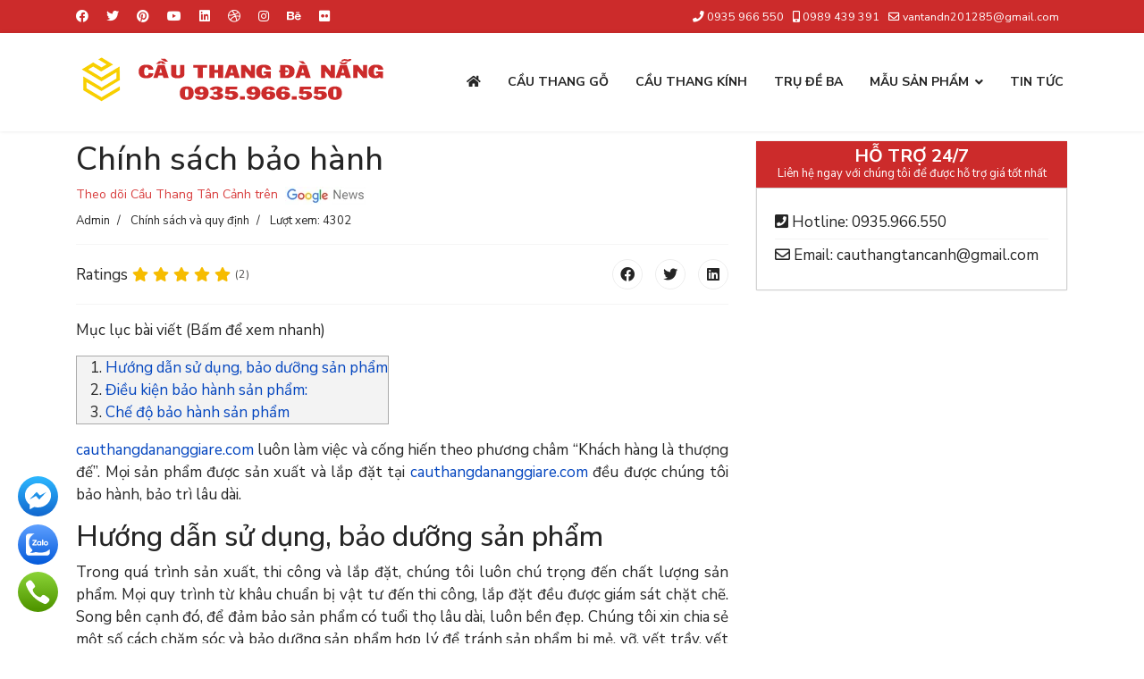

--- FILE ---
content_type: text/html; charset=utf-8
request_url: https://cauthangdananggiare.com/chinh-sach-bao-hanh.html
body_size: 10393
content:
<!DOCTYPE html>
<html lang="vi-vn" dir="ltr">
	<head>
		
			<!-- add google analytics -->
			<!-- Global site tag (gtag.js) - Google Analytics -->
			<script async src="https://www.googletagmanager.com/gtag/js?id=G-GG786W5K0X"></script>
			
			<meta name="DC.title" content="Thi C&ocirc;ng C&#7847;u Thang &#272;&agrave; N&#7861;ng Gi&aacute; R&#7867; - T&acirc;n C&#7843;nh">
<meta name="geo.region" content="VN-DN">
<meta name="geo.placename" content="Da Nang">
<meta name="geo.position" content="16.042234;108.171962">
<meta name="ICBM" content="16.042234, 108.171962">

		<meta name="viewport" content="width=device-width, initial-scale=1, shrink-to-fit=no">
		<meta charset="utf-8">
	<meta name="author" content="Admin">
	<meta name="robots" content="max-snippet:-1, max-image-preview:large, max-video-preview:-1">
	<meta name="twitter:card" content="summary">
	<meta property="og:type" content="article">
	<meta property="og:url" content="https://cauthangdananggiare.com/chinh-sach-bao-hanh.html">
	<meta property="og:title" content="Ch&iacute;nh s&aacute;ch b&#7843;o h&agrave;nh">
	<meta name="generator" content="Helix Ultimate - The Most Popular Joomla! Template Framework.">
	<title>Ch&iacute;nh s&aacute;ch b&#7843;o h&agrave;nh</title>
	<link href="/images/no-delete/favicon.png" rel="shortcut icon" type="image/vnd.microsoft.icon">
	<link href="https://cauthangdananggiare.com/component/finder/search.opensearch?Itemid=101" rel="search" title="T&igrave;m ki&#7871;m m&#7903; C&#7847;u Thang &#272;&agrave; N&#7861;ng" type="application/opensearchdescription+xml">
	<link href="https://cauthangdananggiare.com/chinh-sach-bao-hanh.html" rel="canonical">
<link href="/media/vendor/awesomplete/css/awesomplete.css?1.1.5" rel="stylesheet">
	<link href="/media/vendor/joomla-custom-elements/css/joomla-alert.min.css?0.2.0" rel="stylesheet">
	<link href="/plugins/system/jce/css/content.css?badb4208be409b1335b815dde676300e" rel="stylesheet">
	<link href="//fonts.googleapis.com/css?family=Nunito%20Sans:100,100i,300,300i,400,400i,500,500i,700,700i,900,900i&amp;subset=vietnamese&amp;display=swap" rel="stylesheet" media="none" onload='media="all"'>
	<link href="/templates/shaper_helixultimate/css/bootstrap.min.css" rel="stylesheet">
	<link href="/plugins/system/helixultimate/assets/css/system-j4.min.css" rel="stylesheet">
	<link href="/media/system/css/joomla-fontawesome.min.css?389bb6935718c9a30b100cad198388db" rel="stylesheet">
	<link href="/templates/shaper_helixultimate/css/template.css" rel="stylesheet">
	<link href="/templates/shaper_helixultimate/css/presets/preset1.css" rel="stylesheet">
	<link href="/media/com_convertforms/css/convertforms.css?389bb6935718c9a30b100cad198388db" rel="stylesheet">
	<style>/*--- Css b&#7893; sung ---*/
#customers {
  /*Css danh cho table*/
  font-family: Arial, Helvetica, sans-serif;
  border-collapse: collapse;
  width: 100%;
}

#customers td, #customers th {
  border: 2px solid #ddd;
  padding: 8px;
}

#customers tr:nth-child(even){background-color: #f2f2f2;}

#customers tr:hover {background-color: #ddd;}

#customers th {
  padding-top: 12px;
  padding-bottom: 10px;
  text-align: left;
  background-color: #ff8d00;
  color: white;
}
/*Css xem th&ecirc;m*/
p.xemthem {
  border-style: dashed;
  border-width: 2px;
  border-color: #e23430;
  background-color: #fefbfb;
  padding:10px;
  font-size:15px;
  font-weight:bold;
}
.hotlinecontent {
    background: #f5e8e2b5;
    color: #000000;
    margin-bottom: 10px;
    padding: 10px;
    border: 2px dashed red;
    text-align: center;
    border-radius: 10px;
}</style>
	<style>body{font-family: 'Nunito Sans', sans-serif;font-size: 17px;line-height: 1.50;text-decoration: none;}
@media (min-width:768px) and (max-width:991px){body{font-size: 14px;}
}
@media (max-width:767px){body{font-size: 13px;}
}
</style>
	<style>h3{font-family: 'Nunito Sans', sans-serif;font-size: 17px;font-weight: 700;line-height: 1.56;text-decoration: none;}
</style>
	<style>.logo-image {height:108px;}.logo-image-phone {height:108px;}</style>
	<style>.scrollToTop {
			padding: 10px;
			margin: 20px;
			text-align: center; 
			font-weight: bold;
			text-decoration: none;
			position:fixed;
			bottom: 0;
			right: 0;
			opacity: 0;
			transition: opacity 0.2s ease;
			z-index: 100;
			width: 100px;
			height: 100px;
			color: inherit;
			font-size: inheritpx;
			font-family: inherit;
			background-color: none;
			background-image: url(/plugins/system/scrolltock/images/arrow_up.png);
			background-position: center center ;
			background-repeat: no-repeat;
			border: 0px transparent solid;
			border-radius: 0px;
			box-shadow: transparent 0 0 0px;
		}
		.scrollToTop:hover {
			text-decoration:none;
			color: ;
		}.scrolltotop-show { opacity: 1; }</style>
	<style>
        #cf_1 .cf-btn:after { 
            border-radius: 5px
        }
    </style>
	<style>.convertforms {
                --color-primary: #4285F4;
--color-success: #0F9D58;
--color-danger: #DB4437;
--color-warning: #F4B400;
--color-default: #444;
--color-grey: #ccc;

            }
        </style>
	<style>#cf_1 {
                --font: Arial;
--max-width: 600px;
--background-color: rgba(54, 54, 54, 1);
--border-radius: 0px;
--label-color: #888888;
--label-size: 13px;
--input-color: #333333;
--input-text-align: left;
--input-background-color: #eeeeee;
--input-border-color: #ffffff;
--input-border-radius: 5px;
--input-size: 13px;
--input-padding: 11px 15px;

            }
        </style>
	<style>.cf-field-hp {
	display: none;
	position: absolute;
	left: -9000px;
}</style>
<script src="/media/vendor/jquery/js/jquery.min.js?3.6.0" defer></script>
	<script src="/media/legacy/js/jquery-noconflict.min.js?04499b98c0305b16b373dff09fe79d1290976288" defer></script>
	<script type="application/json" class="joomla-script-options new">{"csrf.token":"0a1cf2ad2fe320186adb52d7b0c347a3","data":{"breakpoints":{"tablet":991,"mobile":480},"header":{"stickyOffset":"100"}},"joomla.jtext":{"MOD_FINDER_SEARCH_VALUE":"T\u00ecm ki\u1ebfm &hellip;","COM_CONVERTFORMS_INVALID_RESPONSE":"Invalid Response","COM_CONVERTFORMS_INVALID_TASK":"Invalid Task","ERROR":"L\u1ed7i","MESSAGE":"Tin nh\u1eafn","NOTICE":"Ch\u00fa \u00fd","WARNING":"C\u1ea3nh b\u00e1o","JCLOSE":"\u0110\u00f3ng","JOK":"OK","JOPEN":"M\u1edf"},"finder-search":{"url":"\/component\/finder\/?task=suggestions.suggest&format=json&tmpl=component&Itemid=101"},"com_convertforms":{"baseURL":"\/component\/convertforms","debug":false},"system.paths":{"root":"","rootFull":"https:\/\/cauthangdananggiare.com\/","base":"","baseFull":"https:\/\/cauthangdananggiare.com\/"},"system.keepalive":{"interval":3540000,"uri":"\/component\/ajax\/?format=json"}}</script>
	<script src="/media/system/js/core.min.js?bea7b244e267b04087cedcf531f6fe827a8e101f" defer></script>
	<script src="/media/system/js/showon-es5.min.js?4773265a19291954f19755d6f2ade3ca7ed9022f" defer nomodule></script>
	<script src="/media/com_finder/js/finder-es5.min.js?bad573eb3c559a3e1070529bf0ccb8d8745ba5f3" nomodule defer></script>
	<script src="/media/system/js/keepalive-es5.min.js?95286f75736560d5dc4acd7d28fe156d95a15a9c" defer nomodule></script>
	<script src="/media/system/js/messages-es5.min.js?70b6651d6deab46dc8a25f03338f66f540cc62e2" nomodule defer></script>
	<script src="/media/system/js/showon.min.js?bfc733e48a923aaffb3d959cd04f176bad7d7d52" type="module" defer></script>
	<script src="/media/vendor/awesomplete/js/awesomplete.min.js?1.1.5" defer></script>
	<script src="/media/com_finder/js/finder.min.js?29fe670bb180ec95c613a0e6aa6df738d9de97d4" type="module" defer></script>
	<script src="/media/system/js/keepalive.min.js?20ace83a13886af1b0b5f58386fd8adf33f586a3" type="module" defer></script>
	<script src="/media/system/js/messages.min.js?7425e8d1cb9e4f061d5e30271d6d99b085344117" type="module" defer></script>
	<script src="/templates/shaper_helixultimate/js/bootstrap.bundle.min.js" defer></script>
	<script src="/templates/shaper_helixultimate/js/main.js" defer></script>
	<script src="/media/com_convertforms/js/site.js?389bb6935718c9a30b100cad198388db" defer></script>
	
	
	
	<!-- Start: Google Structured Data -->
            
<script type="application/ld+json" data-type="gsd">
{
    "@context": "https://schema.org",
    "@type": "BreadcrumbList",
    "itemListElement": [
        {
            "@type": "ListItem",
            "position": 1,
            "name": "Home",
            "item": "https://cauthangdananggiare.com/"
        },
        {
            "@type": "ListItem",
            "position": 2,
            "name": "Ch&iacute;nh s&aacute;ch b&#7843;o h&agrave;nh",
            "item": "https://cauthangdananggiare.com/chinh-sach-bao-hanh.html"
        }
    ]
}
</script>
            <!-- End: Google Structured Data -->
	<script defer src="/media/route66/scripts/a394e66a1d4507eba4766c6434c679d7.js?v=1769910928"> </script></head>
	<body class="site helix-ultimate hu com-content view-article layout-default task-none itemid-119 vi-vn ltr layout-fluid offcanvas-init offcanvs-position-right">

		
		
		<div class="body-wrapper">
			<div class="body-innerwrapper">
				
<div id="sp-top-bar">
	<div class="container">
		<div class="container-inner">
			<div class="row">
				<div id="sp-top1" class="col-lg-6">
					<div class="sp-column text-center text-lg-start">
													<ul class="social-icons"><li class="social-icon-facebook"><a target="_blank" rel="noopener noreferrer" href="https://www.facebook.com/CauThangDaNangTanCanh" aria-label="Facebook"><span class="fab fa-facebook" aria-hidden="true"></span></a></li><li class="social-icon-twitter"><a target="_blank" rel="noopener noreferrer" href="https://twitter.com/cauthangdanang2" aria-label="Twitter"><span class="fab fa-twitter" aria-hidden="true"></span></a></li><li class="social-icon-pinterest"><a target="_blank" rel="noopener noreferrer" href="https://www.pinterest.com/cauthangdananggiare/" aria-label="Pinterest"><span class="fab fa-pinterest" aria-hidden="true"></span></a></li><li class="social-icon-youtube"><a target="_blank" rel="noopener noreferrer" href="https://www.youtube.com/@CauThangDaNang" aria-label="Youtube"><span class="fab fa-youtube" aria-hidden="true"></span></a></li><li class="social-icon-linkedin"><a target="_blank" rel="noopener noreferrer" href="https://www.linkedin.com/in/cauthangdanang/" aria-label="Linkedin"><span class="fab fa-linkedin" aria-hidden="true"></span></a></li><li class="social-icon-dribbble"><a target="_blank" rel="noopener noreferrer" href="#" aria-label="Dribbble"><span class="fab fa-dribbble" aria-hidden="true"></span></a></li><li class="social-icon-instagram"><a target="_blank" rel="noopener noreferrer" href="https://www.instagram.com/cauthangdananggiare/" aria-label="Instagram"><span class="fab fa-instagram" aria-hidden="true"></span></a></li><li class="social-icon-behance"><a target="_blank" rel="noopener noreferrer" href="https://www.behance.net/cuthangnng" aria-label="Behance"><span class="fab fa-behance" aria-hidden="true"></span></a></li><li class="social-icon-flickr"><a target="_blank" rel="noopener noreferrer" href="https://www.flickr.com/photos/cauthangdananggiare/" aria-label="Flickr"><span class="fab fa-flickr" aria-hidden="true"></span></a></li></ul>						
												
					</div>
				</div>

				<div id="sp-top2" class="col-lg-6">
					<div class="sp-column text-center text-lg-end">
						
													<ul class="sp-contact-info"><li class="sp-contact-phone"><span class="fas fa-phone" aria-hidden="true"></span> <a href="tel:0935966550">0935 966 550</a></li><li class="sp-contact-mobile"><span class="fas fa-mobile-alt" aria-hidden="true"></span> <a href="tel:0989439391">0989 439 391</a></li><li class="sp-contact-email"><span class="far fa-envelope" aria-hidden="true"></span> <a href="mailto:vantandn201285@gmail.com">vantandn201285@gmail.com</a></li></ul>												
					</div>
				</div>
			</div>
		</div>
	</div>
</div>

<header id="sp-header">
	<div class="container">
		<div class="container-inner">
			<div class="row">
				<!-- Logo -->
				<div id="sp-logo" class="col-auto">
					<div class="sp-column">
						<div class="logo"><a href="/">
				<img class="logo-image  d-none d-lg-inline-block" srcset="https://cauthangdananggiare.com/images/no-delete/logo-cauthang.png 1x, https://cauthangdananggiare.com/images/no-delete/logo-cauthang.png 2x" src="https://cauthangdananggiare.com/images/no-delete/logo-cauthang.png" alt="C&#7847;u Thang &#272;&agrave; N&#7861;ng" loading="lazy">
				<img class="logo-image-phone d-inline-block d-lg-none" src="https://cauthangdananggiare.com/images/no-delete/logo-cauthang.png" alt="C&#7847;u Thang &#272;&agrave; N&#7861;ng" loading="lazy"></a></div>						
					</div>
				</div>

				<!-- Menu -->
				<div id="sp-menu" class="col-auto flex-auto">
					<div class="sp-column d-flex justify-content-end align-items-center">
						<nav class="sp-megamenu-wrapper d-flex" role="navigation"><a id="offcanvas-toggler" aria-label="Menu" class="offcanvas-toggler-right d-flex d-lg-none" href="#"><div class="burger-icon" aria-hidden="true"><span></span><span></span><span></span></div></a><ul class="sp-megamenu-parent menu-animation-fade-up d-none d-lg-block"><li class="sp-menu-item"><a href="/"><span class="fas fa-home"></span></a></li><li class="sp-menu-item"><a href="/cau-thang-go-da-nang.html">C&#7847;u thang g&#7895;</a></li><li class="sp-menu-item"><a href="/cau-thang-kinh-da-nang.html">C&#7847;u thang k&iacute;nh</a></li><li class="sp-menu-item"><a href="/tru-de-ba.html">Tr&#7909; &#273;&#7873; ba</a></li><li class="sp-menu-item sp-has-child"><span class=" sp-menu-separator">M&#7851;u s&#7843;n ph&#7849;m</span><div class="sp-dropdown sp-dropdown-main sp-menu-right" style="width: 260px;"><div class="sp-dropdown-inner"><ul class="sp-dropdown-items"><li class="sp-menu-item"><a href="https://cauthangdananggiare.com/mau-cau-thang-go-dep">M&#7851;u c&#7847;u thang g&#7895; &#273;&#7865;p</a></li><li class="sp-menu-item"><a href="https://cauthangdananggiare.com/mau-cau-thang-kinh-dep">M&#7851;u c&#7847;u thang k&iacute;nh &#273;&#7865;p</a></li></ul></div></div></li><li class="sp-menu-item"><a href="/tin-tuc.html">Tin t&#7913;c</a></li></ul></nav>						

						<!-- Related Modules -->
						<div class="d-none d-lg-flex header-modules align-items-center">
							
													</div>

						<!-- if offcanvas position right -->
													<a id="offcanvas-toggler" aria-label="Menu" title="Menu" class="mega offcanvas-toggler-secondary offcanvas-toggler-right d-flex align-items-center" href="#">
							<div class="burger-icon" aria-hidden="true"><span></span><span></span><span></span></div>
							</a>
											</div>
				</div>
			</div>
		</div>
	</div>
</header>
				
<section id="sp-page-title">

				
	
<div class="row">
	<div id="sp-title" class="col-lg-12 "><div class="sp-column "></div></div></div>
				
</section>
<section id="sp-main-body">

										<div class="container">
					<div class="container-inner">
						
	
<div class="row">
	
<main id="sp-component" class="col-lg-8 ">
	<div class="sp-column ">
		<div id="system-message-container" aria-live="polite">
	</div>


		
		<div class="article-details " itemscope itemtype="https://schema.org/Article">
	<meta itemprop="inLanguage" content="vi-VN">
	
	
					
	
		
		<div class="article-header">
					<h1 itemprop="headline">
				Ch&iacute;nh s&aacute;ch b&#7843;o h&agrave;nh			</h1>
									</div>
	<a class="post-detail__google-new" href="https://news.google.com/publications/CAAqBwgKMKewpAwwuaizBA?hl=vi&amp;gl=VN&amp;ceid=VN:vi" target="_blank" rel="nofollow">
	<span>Theo d&otilde;i C&#7847;u Thang T&acirc;n C&#7843;nh tr&ecirc;n</span>
	<img width="90" height="20" src="/images/no-delete/ico-google-new.webp" alt="Google News" class="entered lazyloaded" loading="lazy">
</a>

<div class="article-can-edit d-flex flex-wrap justify-content-between">
				</div>
				<div class="article-info">

	
					<span class="createdby" itemprop="author" itemscope itemtype="https://schema.org/Person" title="&#272;&#432;&#7907;c vi&#7871;t b&#7903;i: Admin">
				<span itemprop="name">Admin</span>	</span>
		
		
					<span class="category-name" title="Chuy&ecirc;n m&#7909;c: Ch&iacute;nh s&aacute;ch v&agrave; quy &#273;&#7883;nh">
			<a href="/chinh-sach-va-quy-dinh.html">Ch&iacute;nh s&aacute;ch v&agrave; quy &#273;&#7883;nh</a>
	</span>
		
		
				
		
	
			
		
					<span class="hits">
	<meta itemprop="interactionCount" content="UserPageVisits:4302">
	L&#432;&#7907;t xem: 4302</span>
			</div>
		
		
			
		
		
			<div class="article-ratings-social-share d-flex justify-content-end">
			<div class="me-auto align-self-center">
														<div class="article-ratings" data-id="25">
	<span class="ratings-label">Ratings</span>
	<div class="rating-symbol">
		<span class="rating-star active" data-number="5"></span><span class="rating-star active" data-number="4"></span><span class="rating-star active" data-number="3"></span><span class="rating-star active" data-number="2"></span><span class="rating-star active" data-number="1"></span>	</div>
	<span class="fas fa-circle-notch fa-spin" aria-hidden="true" style="display: none;"></span>
	<span class="ratings-count">(2)</span>
</div>
							</div>
			<div>
				<div class="article-social-share">
	<div class="social-share-icon">
		<ul>
											<li>
					<a class="facebook" onclick="window.open('https://www.facebook.com/sharer.php?u=https://cauthangdananggiare.com/chinh-sach-bao-hanh.html','Facebook','width=600,height=300,left='+(screen.availWidth/2-300)+',top='+(screen.availHeight/2-150)+''); return false;" href="https://www.facebook.com/sharer.php?u=https://cauthangdananggiare.com/chinh-sach-bao-hanh.html" title="Facebook">
						<span class="fab fa-facebook" aria-hidden="true"></span>
					</a>
				</li>
																											<li>
					<a class="twitter" title="Twitter" onclick="window.open('https://twitter.com/share?url=https://cauthangdananggiare.com/chinh-sach-bao-hanh.html&amp;text=Ch&iacute;nh%20s&aacute;ch%20b&#7843;o%20h&agrave;nh','Twitter share','width=600,height=300,left='+(screen.availWidth/2-300)+',top='+(screen.availHeight/2-150)+''); return false;" href="https://twitter.com/share?url=https://cauthangdananggiare.com/chinh-sach-bao-hanh.html&amp;text=Ch%C3%ADnh%20s%C3%A1ch%20b%E1%BA%A3o%20h%C3%A0nh">
						<span class="fab fa-twitter" aria-hidden="true"></span>
					</a>
				</li>
																												<li>
						<a class="linkedin" title="LinkedIn" onclick="window.open('https://www.linkedin.com/shareArticle?mini=true&amp;url=https://cauthangdananggiare.com/chinh-sach-bao-hanh.html','Linkedin','width=585,height=666,left='+(screen.availWidth/2-292)+',top='+(screen.availHeight/2-333)+''); return false;" href="https://www.linkedin.com/shareArticle?mini=true&amp;url=https://cauthangdananggiare.com/chinh-sach-bao-hanh.html">
							<span class="fab fa-linkedin" aria-hidden="true"></span>
						</a>
					</li>
										</ul>
		</div>
	</div>
			</div>
		</div>
	
	<div itemprop="articleBody">
		<p><span style="vertical-align: inherit;">M&#7909;c l&#7909;c b&agrave;i vi&#7871;t (B&#7845;m &#273;&#7875; xem nhanh) <ol class="table-of-contents-ck"><li><a href="#hngdnsdngbodngsnphm" class="scrollTo"> H&#432;&#7899;ng d&#7851;n s&#7917; d&#7909;ng, b&#7843;o d&#432;&#7905;ng s&#7843;n ph&#7849;m</a></li><li><a href="#iukinbohnhsnphm" class="scrollTo"> &#272;i&#7873;u ki&#7879;n b&#7843;o h&agrave;nh s&#7843;n ph&#7849;m:</a></li><li><a href="#chbohnhsnphm" class="scrollTo"> Ch&#7871; &#273;&#7897; b&#7843;o h&agrave;nh s&#7843;n ph&#7849;m</a></li></ol></span></p>
<p style="text-align: justify;"><a href="https://cauthangdananggiare.com/">cauthangdananggiare.com</a>&nbsp;lu&ocirc;n l&agrave;m vi&#7879;c v&agrave; c&#7889;ng hi&#7871;n theo ph&#432;&#417;ng ch&acirc;m &ldquo;Kh&aacute;ch h&agrave;ng l&agrave; th&#432;&#7907;ng &#273;&#7871;&rdquo;. M&#7885;i s&#7843;n ph&#7849;m &#273;&#432;&#7907;c s&#7843;n xu&#7845;t v&agrave; l&#7855;p &#273;&#7863;t t&#7841;i&nbsp;<a href="https://cauthangdananggiare.com/">cauthangdananggiare.com</a> &#273;&#7873;u &#273;&#432;&#7907;c ch&uacute;ng t&ocirc;i b&#7843;o h&agrave;nh, b&#7843;o tr&igrave; l&acirc;u d&agrave;i.</p>
<h2 id="hngdnsdngbodngsnphm" style="text-align: justify;">H&#432;&#7899;ng d&#7851;n s&#7917; d&#7909;ng, b&#7843;o d&#432;&#7905;ng s&#7843;n ph&#7849;m</h2>
<p style="text-align: justify;">Trong qu&aacute; tr&igrave;nh s&#7843;n xu&#7845;t, thi c&ocirc;ng v&agrave; l&#7855;p &#273;&#7863;t, ch&uacute;ng t&ocirc;i lu&ocirc;n ch&uacute; tr&#7885;ng &#273;&#7871;n ch&#7845;t l&#432;&#7907;ng s&#7843;n ph&#7849;m. M&#7885;i quy tr&igrave;nh t&#7915; kh&acirc;u chu&#7849;n b&#7883; v&#7853;t t&#432; &#273;&#7871;n thi c&ocirc;ng, l&#7855;p &#273;&#7863;t &#273;&#7873;u &#273;&#432;&#7907;c gi&aacute;m s&aacute;t ch&#7863;t ch&#7869;. Song b&ecirc;n c&#7841;nh &#273;&oacute;, &#273;&#7875; &#273;&#7843;m b&#7843;o s&#7843;n ph&#7849;m c&oacute; tu&#7893;i th&#7885; l&acirc;u d&agrave;i, lu&ocirc;n b&#7873;n &#273;&#7865;p. Ch&uacute;ng t&ocirc;i xin chia s&#7867; m&#7897;t s&#7889; c&aacute;ch ch&#259;m s&oacute;c v&agrave; b&#7843;o d&#432;&#7905;ng s&#7843;n ph&#7849;m h&#7907;p l&yacute; &#273;&#7875; tr&aacute;nh s&#7843;n ph&#7849;m b&#7883; m&#7867;, v&#7905;, v&#7871;t tr&#7847;y, v&#7871;t &#7889;, &#259;n m&ograve;n, r&#7841;n n&#7913;t, cong v&ecirc;nh n&agrave;o.</p>
<p style="text-align: justify;">S&#7843;n ph&#7849;m c&#7847;n &#273;&#432;&#7907;c b&#7843;o v&#7879; tr&aacute;nh va &#273;&#7853;p m&#7841;nh l&agrave;m bong tr&oacute;c, tr&#7847;y x&#432;&#7899;c, n&#7913;t v&#7905;, h&#432; h&#7887;ng b&#7873; m&#7863;t c&#7911;a s&#7843;n ph&#7849;m.</p>
<p style="text-align: justify;">Khu v&#7921;c s&#7843;n ph&#7849;m lu&ocirc;n kh&ocirc; tho&aacute;ng kh&ocirc;ng &#7849;m m&#7889;c: &#272;&#7863;c bi&#7879;t &#273;&#7891; g&#7895; n&#7897;i th&#7845;t r&#7845;t k&#7925; v&#7899;i &#273;&#7897; &#7849;m, &#272;&#7897; &#7849;m cao d&#7851;n t&#7899;i ph&#7891;ng r&#7897;p, cong v&ecirc;nh, r&#7841;n n&#7913;t, l&agrave;m sinh s&ocirc;i ra n&#7845;m m&#7889;c. N&ecirc;n d&ugrave;ng m&aacute;y h&uacute;t &#7849;m nh&#7857;m gi&uacute;p duy tr&igrave; &#273;&#7897; &#7849;m trong ph&ograve;ng &#273;&#7873;u &#273;&#7863;n kho&#7843;ng 50%.</p>
<p style="text-align: justify;">Tr&aacute;nh &#273;&#7875; &#273;&#7891; g&#7895; ti&#7871;p x&uacute;c tr&#7921;c ti&#7871;p v&#7899;i &aacute;nh n&#7855;ng m&#7863;t tr&#7901;i, v&#7899;i n&#432;&#7899;c v&agrave; v&#7899;i c&aacute;c thi&#7871;t b&#7883; g&acirc;y ch&aacute;y.</p>
<p style="text-align: justify;">Kh&ocirc;ng n&ecirc;n d&ugrave;ng ch&#7845;t t&#7849;y r&#7917;a, &#273;&#7863;c bi&#7879;t nh&#7919;ng ch&#7845;t t&#7849;y r&#7917;a m&#7841;nh v&agrave; nh&#7919;ng ch&#7845;t l&agrave;m s&#7841;ch nh&#432; g&#7889;c axit, gi&#7845;m &#273;&#7875; s&#7917; d&#7909;ng l&agrave;m s&#7841;ch b&#7873; m&#7863;t s&#7843;n ph&#7849;m.</p>
<h2 id="iukinbohnhsnphm" style="text-align: justify;">&#272;i&#7873;u ki&#7879;n b&#7843;o h&agrave;nh s&#7843;n ph&#7849;m:</h2>
<p style="text-align: justify;"><a href="https://cauthangdananggiare.com/">cauthangdananggiare.com</a> c&oacute; ch&iacute;nh s&aacute;ch b&#7843;o h&agrave;nh t&#7845;t c&#7843; c&aacute;c s&#7843;n ph&#7849;m ch&uacute;ng t&ocirc;i thi c&ocirc;ng trong 12 th&aacute;ng. V&#7899;i &#273;i&#7873;u ki&#7879;n &#273;&#7843;m b&#7843;o gi&#7919; &#273;&uacute;ng k&#7929; thu&#7853;t thi c&ocirc;ng l&#7855;p &#273;&#7863;t ban &#273;&#7847;u d&#432;&#7899;i &#273;i&#7873;u ki&#7879;n s&#7917; d&#7909;ng b&igrave;nh th&#432;&#7901;ng.</p>
<p style="text-align: justify;">V&agrave; b&#7843;o h&agrave;nh c&aacute;c s&#7843;n ph&#7849;m b&#7883; bong tr&oacute;c, n&#7913;t v&#7905;, h&#432; h&#7887;ng b&#7873; m&#7863;t do &#273;&#7897;i ng&#361; l&#7855;p &#273;&#7863;t c&#7911;a ch&uacute;ng t&ocirc;i thi c&ocirc;ng kh&ocirc;ng &#273;&uacute;ng quy tr&igrave;nh k&#7929; thu&#7853;t g&acirc;y ra.</p>
<p style="text-align: justify;">Ngo&agrave;i ra ch&uacute;ng t&ocirc;i kh&ocirc;ng c&oacute; tr&aacute;ch nhi&#7879;m b&#7843;o h&agrave;nh trong nh&#7919;ng tr&#432;&#7901;ng h&#7907;p sau &#273;&acirc;y:</p>
<ul>
<li style="text-align: justify;">S&#7917; d&#7909;ng kh&ocirc;ng ph&ugrave; h&#7907;p v&agrave; kh&ocirc;ng &#273;&uacute;ng v&#7899;i m&#7909;c &#273;&iacute;ch s&#7917; d&#7909;ng nh&#432; trong thi&#7871;t k&#7871;.</li>
<li style="text-align: justify;">S&#7917; d&#7909;ng kh&ocirc;ng &#273;&uacute;ng quy &#273;&#7883;nh trong h&#432;&#7899;ng d&#7851;n s&#7917; d&#7909;ng l&agrave;m tr&#7847;y x&#432;&#7899;c, d&#417; b&#7849;n, m&oacute;p m&oacute;.</li>
<li style="text-align: justify;">Hao m&ograve;n th&ocirc;ng th&#432;&#7901;ng trong su&#7889;t qu&aacute; tr&igrave;nh s&#7917; d&#7909;ng (c&aacute;c m&eacute;p c&#7841;nh kh&ocirc;ng c&ograve;n &#273;&#432;&#7907;c s&#7855;c n&eacute;t, tr&#7847;y x&#432;&#7899;c do s&#7917; d&#7909;ng, &#273;&#7897; b&oacute;ng v&agrave; m&agrave;u s&#7855;c d&#7847;n m&#7901; ).</li>
<li style="text-align: justify;">Do ng&#432;&#7901;i s&#7917; d&#7909;ng ho&#7863;c b&ecirc;n th&#7913; 3 t&aacute;c &#273;&#7897;ng l&agrave;m h&#432; h&#7841;i hay t&#7921; &yacute; s&#7917;a ch&#7919;a.</li>
<li style="text-align: justify;">Do m&ocirc;i tr&#432;&#7901;ng b&ecirc;n ngo&agrave;i qu&aacute; &#7849;m, qu&aacute; kh&ocirc;, ti&#7871;p x&uacute;c tr&#7921;c ti&#7871;p v&#7899;i l&#7917;a, v&#7899;i n&#432;&#7899;c, do s&#7917; d&#7909;ng ch&#7845;t t&#7849;y r&#7917;a, dung m&ocirc;i c&oacute; axit m&#7841;nh, hay nh&#7919;ng thi&#7871;t b&#7883; kh&aacute;c t&#7841;o n&ecirc;n.</li>
<li style="text-align: justify;">Trong tr&#432;&#7901;ng h&#7907;p b&#7845;t kh&#7843; kh&aacute;ng: C&aacute;c h&#432; h&#7841;i do t&#432;&#7901;ng &#273;&#7893; ng&atilde;, l&uacute;n, n&#7913;t, n&#7873;n nh&agrave; bi&#7871;n d&#7841;ng, do t&aacute;c &#273;&#7897;ng c&#7911;a h&#7887;a ho&#7841;n, chi&#7871;n tranh, &#273;&#7897;ng &#273;&#7845;t, s&oacute;ng th&#7847;n, s&#7841;t l&#7903;&hellip; ho&#7863;c thi&ecirc;n tai, b&atilde;o l&#7909;t&hellip;</li>
<li style="text-align: justify;">Khi s&#7843;n ph&#7849;m &#7903; trong m&ocirc;i tr&#432;&#7901;ng &#7849;m &#432;&#7899;t, ng&acirc;m n&#432;&#7899;c ho&#7863;c tr&#7921;c ti&#7871;p ti&#7871;p x&uacute;c d&#432;&#7899;i &aacute;nh n&#7855;ng m&#7863;t tr&#7901;i.</li>
</ul>
<h2 id="chbohnhsnphm" style="text-align: justify;">Ch&#7871; &#273;&#7897; b&#7843;o h&agrave;nh s&#7843;n ph&#7849;m</h2>
<p style="text-align: justify;">M&#7885;i v&#7845;n &#273;&#7873; ph&aacute;t sinh trong khi s&#7917; d&#7909;ng ch&uacute;ng t&ocirc;i cam k&#7871;t s&#7869; kh&#7855;c ph&#7909;c trong v&ograve;ng 48 gi&#7901; k&#7875; t&#7915; khi nh&#7853;n &#273;&#432;&#7907;c th&ocirc;ng b&aacute;o t&#7915; kh&aacute;ch h&agrave;ng. Kh&aacute;ch h&agrave;ng kh&ocirc;ng ph&#7843;i tr&#7843; b&#7845;t k&#7923; chi ph&iacute; n&agrave;o cho vi&#7879;c b&#7843;o h&agrave;nh s&#7843;n ph&#7849;m.</p>
<p style="text-align: justify;">Th&#7901;i gian b&#7843;o h&agrave;nh: 12 th&aacute;ng k&#7875; t&#7915; ng&agrave;y b&agrave;n giao s&#7843;n ph&#7849;m</p>
<p style="text-align: justify;">Ch&uacute;ng t&ocirc;i cam k&#7871;t qu&yacute; kh&aacute;ch h&agrave;ng l&#7921;a ch&#7885;n s&#7917; d&#7909;ng d&#7883;ch v&#7909; b&#7843;o h&agrave;nh t&#7841;i <a href="https://cauthangdananggiare.com/" target="_blank" rel="noopener">c&#7847;u thang &#272;&agrave; N&#7861;ng</a> T&acirc;n C&#7843;nh s&#7869; nh&#7853;n &#273;&#432;&#7907;c ch&#7871; &#273;&#7897; b&#7843;o h&agrave;nh h&#7853;u m&atilde;i t&#7889;t nh&#7845;t..</p>
<p style="text-align: justify;">C&#7843;m &#417;n Qu&yacute; kh&aacute;ch h&agrave;ng &#273;&atilde; quan t&acirc;m &#273;&#7871;n d&#7883;ch v&#7909; c&#7911;a ch&uacute;ng t&ocirc;i !</p> 	</div>

	
	
	
			
		
	

	
<nav class="pagenavigation">
    <span class="pagination ms-0">
                <a class="btn btn-sm btn-secondary previous" href="/chinh-sach-bao-mat.html" rel="prev">
            <span class="visually-hidden">
                B&agrave;i vi&#7871;t tr&#432;&#7899;c: Ch&iacute;nh s&aacute;ch b&#7843;o m&#7853;t            </span>
            <span class="icon-chevron-left" aria-hidden="true"></span> <span aria-hidden="true">Tr&#432;&#7899;c</span>            </a>
            </span>
</nav>
	
				</div>


<div class="related-article-list-container">
	<h3 class="related-article-title"> B&agrave;i vi&#7871;t c&ugrave;ng ch&#7911; &#273;&#7873; </h3>

	 
		<div class="article-list related-article-list">
			<div class="row">
														<div class="col-lg-4">
						<div class="article">
            <a href="/huong-dan-mua-hang.html">
            		
        </a>
    
    
	<div class="article-header">
					<h4>
									<a href="/huong-dan-mua-hang.html">
						H&#432;&#7899;ng d&#7851;n mua h&agrave;ng					</a>
							</h4>
		
		
		
							
	</div>

    <div class="article-info">
                    <span class="createdby" title="&#272;&#432;&#7907;c vi&#7871;t b&#7903;i: Admin">
				<span itemprop="name">Admin</span>	</span>
                    </div>        
</div>					</div>
														<div class="col-lg-4">
						<div class="article">
            <a href="/chinh-sach-bao-mat.html">
            		
        </a>
    
    
	<div class="article-header">
					<h4>
									<a href="/chinh-sach-bao-mat.html">
						Ch&iacute;nh s&aacute;ch b&#7843;o m&#7853;t					</a>
							</h4>
		
		
		
							
	</div>

    <div class="article-info">
                    <span class="createdby" title="&#272;&#432;&#7907;c vi&#7871;t b&#7903;i: Admin">
				<span itemprop="name">Admin</span>	</span>
                    </div>        
</div>					</div>
							</div>
		</div>
	
	
	</div>

			</div>
</main>
<aside id="sp-right" class="col-lg-4 "><div class="sp-column "><div class="sp-module "><div class="sp-module-content">
<div id="mod-custom137" class="mod-custom custom">
    <div id="support-online">
<h4>H&#7894; TR&#7906; 24/7<span>Li&ecirc;n h&#7879; ngay v&#7899;i ch&uacute;ng t&ocirc;i &#273;&#7875; &#273;&#432;&#7907;c h&#7895; tr&#7907; gi&aacute; t&#7889;t nh&#7845;t</span></h4>
<ul>
<li id="tel"><a><i class="fa fa-phone-square"></i> Hotline: </a> <a href="tel:0935.966.550">0935.966.550</a></li>
<li id="email-sup"><a><i class="far fa-envelope"></i> Email: </a> <a href="mailto:cauthangtancanh@gmail.com">cauthangtancanh@gmail.com</a></li>
</ul>
</div></div>
</div></div></div></aside></div>
											</div>
				</div>
						
</section>
<section id="sp-bottom">

						<div class="container">
				<div class="container-inner">
			
	
<div class="row">
	<div id="sp-bottom1" class="col-sm-col-sm-6 col-lg-3 "><div class="sp-column "><div class="sp-module "><h3 class="sp-module-title">TH&Ocirc;NG TIN LI&Ecirc;N H&#7878;</h3><div class="sp-module-content">
<div id="mod-custom93" class="mod-custom custom">
    <p><strong>C&#7846;U THANG &#272;&Agrave; N&#7860;NG GI&Aacute; R&#7866;</strong></p>
<div>
<p><strong>&#272;&#7883;a ch&#7881;:</strong>&nbsp;115 L&ecirc; &#272;&igrave;nh K&#7925;, P. H&ograve;a An, Q. C&#7849;m L&#7879;, &#272;&agrave; N&#7861;ng</p>
<p><strong>&#272;i&#7879;n tho&#7841;i:&nbsp;</strong>&nbsp;0935.966.550</p>
<p><strong>Email:&nbsp;</strong> vantandn201285@gmail.com</p>
<p><strong>Website:</strong> cauthangdananggiare.com</p>
</div></div>
</div></div></div></div><div id="sp-bottom2" class="col-sm-col-sm-6 col-lg-3 "><div class="sp-column "><div class="sp-module "><h3 class="sp-module-title">D&#7882;CH V&#7908; CUNG C&#7844;P</h3><div class="sp-module-content">
<div id="mod-custom142" class="mod-custom custom">
    <p><a href="/cau-thang-kinh-da-nang.html" target="_blank" rel="noopener">Thi c&ocirc;ng c&#7847;u thang k&iacute;nh t&#7841;i &#272;&agrave; N&#7861;ng</a></p>
<p><a href="/cau-thang-go-da-nang.html" target="_blank" rel="noopener">Thi c&ocirc;ng c&#7847;u thang g&#7895; t&#7841;i &#272;&agrave; N&#7861;ng</a></p>
<p><a href="/tru-de-ba.html" target="_blank" rel="noopener">Cung c&#7845;p tr&#7909; &#273;&#7873; ba t&#7841;i &#272;&agrave; N&#7861;ng</a></p></div>
</div></div></div></div><div id="sp-bottom3" class="col-lg-3 "><div class="sp-column "><div class="sp-module "><h3 class="sp-module-title">CH&Iacute;NH S&Aacute;CH V&Agrave; QUY &#272;&#7882;NH</h3><div class="sp-module-content"><ul class="menu">
<li class="item-116"><a href="/gioi-thieu.html">Gi&#7899;i thi&#7879;u</a></li><li class="item-118"><a href="/chinh-sach-bao-mat.html">Ch&iacute;nh s&aacute;ch b&#7843;o m&#7853;t</a></li><li class="item-119 current active"><a href="/chinh-sach-bao-hanh.html">Ch&iacute;nh s&aacute;ch b&#7843;o h&agrave;nh</a></li><li class="item-120"><a href="/huong-dan-mua-hang.html">H&#432;&#7899;ng d&#7851;n mua h&agrave;ng</a></li><li class="item-290"><a href="/phuong-thuc-thanh-toan.html">Ph&#432;&#417;ng th&#7913;c thanh to&aacute;n</a></li><li class="item-117"><a href="/tuyen-dung.html">Tuy&#7875;n d&#7909;ng</a></li></ul>
</div></div></div></div><div id="sp-bottom4" class="col-lg-3 "><div class="sp-column "><div class="sp-module "><div class="sp-module-content">
<div id="cf_1" class="convertforms cf cf-img-above cf-form-bottom cf-success-hideform  cf-hasLabels   cf-labelpos-top" data-id="1">
	<form name="cf1" id="cf1" method="post" action="#">
				<div class="cf-content-wrap cf-col-16 ">
			<div class="cf-content cf-col-16">
									<div class="cf-content-img cf-col-16 cf-text-center ">
						<img alt="Li&ecirc;n h&#7879; nh&#7853;n b&aacute;o gi&aacute; thi c&ocirc;ng c&#7847;u thang &#272;&agrave; N&#7861;ng" class="" style="width:auto;left:0px ;top:0px" src="https://cauthangdananggiare.com/images/convertforms/convertforms-17.png" loading="lazy">
					</div>
												<div class="cf-content-text cf-col ">
					<div style="text-align: center;">C&#7847;u Thang &#272;&agrave; N&#7861;ng chuy&ecirc;n thi&#7871;t k&#7871;, thi c&ocirc;ng c&#7847;u thang, lan can t&#7841;i &#272;&agrave; N&#7861;ng. Qu&yacute; kh&aacute;ch Li&ecirc;n h&#7879; v&agrave; k&#7871;t n&#7889;i n&#7873;n t&#7843;ng online &#273;&#7875; nh&#7853;n th&ecirc;m nhi&#7873;u &#432;u &#273;&atilde;i</div>				</div>
							</div>
		</div>
				<div class="cf-form-wrap cf-col-16 " style="background-color:rgba(66, 66, 66, 1)">
			<div class="cf-response"></div>
			
							<div class="cf-fields">
					
<div class="cf-control-group cf-two-thirds" data-key="0" data-name="email" data-label="Enter your email" data-type="email" data-required>
		<div class="cf-control-input">
		
<input type="email" name="cf[email]" id="form1_email" required placeholder="Enter your email" class="cf-input  ">
	</div>
</div> 
<div class="cf-control-group cf-one-third" data-key="1" data-name="submit_1" data-type="submit">
		<div class="cf-control-input">
		
<div class="cf-text-left">
    <button type="submit" class="cf-btn cf-btn-style-flat  " style="border-radius:5px;padding:11px 15px;color:#ffffff;font-size:14px;background-color:#e47c57">
        <span class="cf-btn-text">Sign up</span>
        <span class="cf-spinner-container">
            <span class="cf-spinner">
                <span class="bounce1"></span>
                <span class="bounce2"></span>
                <span class="bounce3"></span>
            </span>
        </span>
    </button>
</div>


	</div>
</div>				</div>
			
					</div>

		<input type="hidden" name="cf[form_id]" value="1">

		<input type="hidden" name="0a1cf2ad2fe320186adb52d7b0c347a3" value="1">		
					<div class="cf-field-hp">
								<label for="cf-field-697eb29121631" class="cf-label">Phone</label>
				<input type="text" name="cf[hnpt]" id="cf-field-697eb29121631" autocomplete="off" class="cf-input">
			</div>
			</form>
	</div></div></div></div></div></div>
							</div>
			</div>
			
</section>
<footer id="sp-footer">

						<div class="container">
				<div class="container-inner">
			
	
<div class="row">
	<div id="sp-footer1" class="col-lg-12 "><div class="sp-column "><span class="sp-copyright">&copy; C&#7847;u Thang &#272;&agrave; N&#7861;ng. Thi&#7871;t k&#7871; &amp; b&#7843;o h&agrave;nh: <a href="https://webvip.com.vn/thiet-ke-web-da-nang/" title="Thi&#7871;t k&#7871; web &#272;&agrave; N&#7861;ng">Thi&#7871;t k&#7871; web &#272;&agrave; N&#7861;ng</a> - WEBVIP</span></div></div></div>
							</div>
			</div>
			
</footer>			</div>
		</div>

		<!-- Off Canvas Menu -->
		<div class="offcanvas-overlay"></div>
		<!-- Rendering the offcanvas style -->
		<!-- If canvas style selected then render the style -->
		<!-- otherwise (for old templates) attach the offcanvas module position -->
					<div class="offcanvas-menu">
	<div class="d-flex align-items-center p-3 pt-4">
		<div class="logo"><a href="/">
				<img class="logo-image  d-none d-lg-inline-block" srcset="https://cauthangdananggiare.com/images/no-delete/logo-cauthang.png 1x, https://cauthangdananggiare.com/images/no-delete/logo-cauthang.png 2x" src="https://cauthangdananggiare.com/images/no-delete/logo-cauthang.png" alt="C&#7847;u Thang &#272;&agrave; N&#7861;ng" loading="lazy">
				<img class="logo-image-phone d-inline-block d-lg-none" src="https://cauthangdananggiare.com/images/no-delete/logo-cauthang.png" alt="C&#7847;u Thang &#272;&agrave; N&#7861;ng" loading="lazy"></a></div>		<a href="#" class="close-offcanvas" aria-label="Close Off-canvas">
			<div class="burger-icon">
				<span></span>
				<span></span>
				<span></span>
			</div>
		</a>
	</div>
	<div class="offcanvas-inner">
		<div class="d-flex header-modules mb-3">
							<div class="sp-module "><div class="sp-module-content">
<form class="mod-finder js-finder-searchform form-search" action="/component/finder/search.html?Itemid=101" method="get" role="search">
    <label for="mod-finder-searchword0" class="visually-hidden finder">Qu&#7843;n l&yacute; t&igrave;m ki&#7871;m</label><input type="text" name="q" id="mod-finder-searchword0" class="js-finder-search-query form-control" value="" placeholder="T&igrave;m ki&#7871;m &hellip;">
            <input type="hidden" name="Itemid" value="101"></form>
</div></div>			
					</div>
		
					<div class="sp-module "><div class="sp-module-content"><ul class="menu nav-pills">
<li class="item-101 default"><a href="/">Trang ch&#7911;</a></li><li class="item-270"><a href="/cau-thang-go-da-nang.html">C&#7847;u thang g&#7895;</a></li><li class="item-271"><a href="/cau-thang-kinh-da-nang.html">C&#7847;u thang k&iacute;nh</a></li><li class="item-263"><a href="/tru-de-ba.html">Tr&#7909; &#273;&#7873; ba</a></li><li class="item-261 menu-divider menu-deeper menu-parent"><span class="menu-separator ">M&#7851;u s&#7843;n ph&#7849;m<span class="menu-toggler"></span></span>
<ul class="menu-child"><li class="item-291"><a href="https://cauthangdananggiare.com/mau-cau-thang-go-dep">M&#7851;u c&#7847;u thang g&#7895; &#273;&#7865;p</a></li><li class="item-292"><a href="https://cauthangdananggiare.com/mau-cau-thang-kinh-dep">M&#7851;u c&#7847;u thang k&iacute;nh &#273;&#7865;p</a></li></ul></li><li class="item-115"><a href="/tin-tuc.html">Tin t&#7913;c</a></li></ul>
</div></div>		
		
					<div class="mb-4">
				<ul class="sp-contact-info"><li class="sp-contact-phone"><span class="fas fa-phone" aria-hidden="true"></span> <a href="tel:0935966550">0935 966 550</a></li><li class="sp-contact-mobile"><span class="fas fa-mobile-alt" aria-hidden="true"></span> <a href="tel:0989439391">0989 439 391</a></li><li class="sp-contact-email"><span class="far fa-envelope" aria-hidden="true"></span> <a href="mailto:vantandn201285@gmail.com">vantandn201285@gmail.com</a></li></ul>			</div>
		
					<ul class="social-icons"><li class="social-icon-facebook"><a target="_blank" rel="noopener noreferrer" href="https://www.facebook.com/CauThangDaNangTanCanh" aria-label="Facebook"><span class="fab fa-facebook" aria-hidden="true"></span></a></li><li class="social-icon-twitter"><a target="_blank" rel="noopener noreferrer" href="https://twitter.com/cauthangdanang2" aria-label="Twitter"><span class="fab fa-twitter" aria-hidden="true"></span></a></li><li class="social-icon-pinterest"><a target="_blank" rel="noopener noreferrer" href="https://www.pinterest.com/cauthangdananggiare/" aria-label="Pinterest"><span class="fab fa-pinterest" aria-hidden="true"></span></a></li><li class="social-icon-youtube"><a target="_blank" rel="noopener noreferrer" href="https://www.youtube.com/@CauThangDaNang" aria-label="Youtube"><span class="fab fa-youtube" aria-hidden="true"></span></a></li><li class="social-icon-linkedin"><a target="_blank" rel="noopener noreferrer" href="https://www.linkedin.com/in/cauthangdanang/" aria-label="Linkedin"><span class="fab fa-linkedin" aria-hidden="true"></span></a></li><li class="social-icon-dribbble"><a target="_blank" rel="noopener noreferrer" href="#" aria-label="Dribbble"><span class="fab fa-dribbble" aria-hidden="true"></span></a></li><li class="social-icon-instagram"><a target="_blank" rel="noopener noreferrer" href="https://www.instagram.com/cauthangdananggiare/" aria-label="Instagram"><span class="fab fa-instagram" aria-hidden="true"></span></a></li><li class="social-icon-behance"><a target="_blank" rel="noopener noreferrer" href="https://www.behance.net/cuthangnng" aria-label="Behance"><span class="fab fa-behance" aria-hidden="true"></span></a></li><li class="social-icon-flickr"><a target="_blank" rel="noopener noreferrer" href="https://www.flickr.com/photos/cauthangdananggiare/" aria-label="Flickr"><span class="fab fa-flickr" aria-hidden="true"></span></a></li></ul>		
					
				
		<!-- custom module position -->
		
	</div>
</div>				

		<div class="textwidget custom-html-widget">
	<div class="call-mobile3"><a class="iconchat" style="border-radius: 99px;" href="http://m.me/CauThangDaNangTanCanh" rel="noopener noreferrer" data-animate="fadeInDown" data-animated="true">
			<img src="/images/no-delete/icon-messenger.svg" alt="icon zalo" width="45" height="45" loading="lazy"> </a>
	</div>
	<div class="call-mobile2"><a class="iconchat" style="border-radius: 99px;" href="https://zalo.me/0935966550" rel="noopener noreferrer" data-animate="fadeInDown" data-animated="true">
			<img src="/images/no-delete/icon-zalo.svg" alt="icon zalo" width="45" height="45" loading="lazy"> </a>
	</div>
	<div class="call-mobile1"><a class="icon-call" style="border-radius: 99px;" href="tel:%200935966550" rel="noopener noreferrer" data-animate="fadeInDown" data-animated="true">
			<img src="/images/no-delete/icon-call.svg" alt="messenger facebook" width="45" height="45" loading="lazy"> </a>
	</div>
</div>

		


      
			</body>
</html>


--- FILE ---
content_type: image/svg+xml
request_url: https://cauthangdananggiare.com/images/no-delete/icon-messenger.svg
body_size: 357
content:
<svg width="44" height="44" viewBox="0 0 44 44" fill="none" xmlns="http://www.w3.org/2000/svg">
<circle cx="22" cy="22" r="22" fill="url(#paint0_linear)"/>
<path fill-rule="evenodd" clip-rule="evenodd" d="M22.0026 7.70215C14.1041 7.70215 7.70117 13.6308 7.70117 20.9442C7.70117 25.1115 9.78083 28.8286 13.0309 31.256V36.305L17.9004 33.6325C19.2 33.9922 20.5767 34.1863 22.0026 34.1863C29.9011 34.1863 36.304 28.2576 36.304 20.9442C36.304 13.6308 29.9011 7.70215 22.0026 7.70215ZM23.4221 25.5314L19.7801 21.6471L12.6738 25.5314L20.4908 17.2331L24.2216 21.1174L31.239 17.2331L23.4221 25.5314Z" fill="white"/>
<defs>
<linearGradient id="paint0_linear" x1="21.6426" y1="43.3555" x2="21.6426" y2="0.428639" gradientUnits="userSpaceOnUse">
<stop stop-color="#1168CF"/>
<stop offset="1" stop-color="#2CB7FF"/>
</linearGradient>
</defs>
</svg>